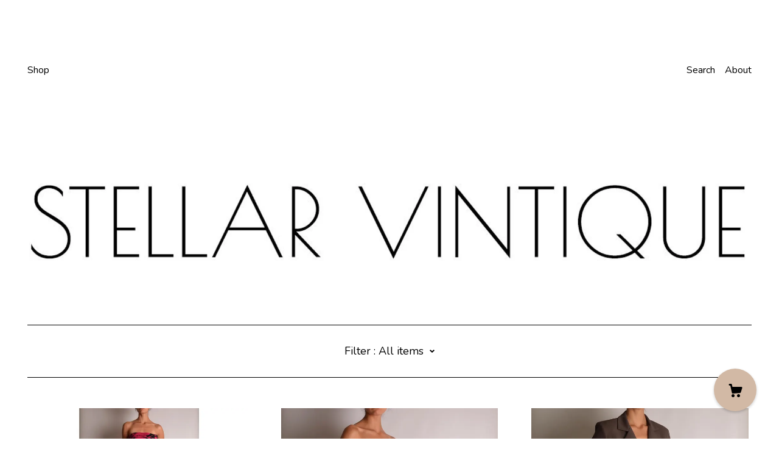

--- FILE ---
content_type: text/html; charset=UTF-8
request_url: https://www.stellarvintique.com/?page=1
body_size: 9713
content:
<!DOCTYPE html>
<html prefix="og: http://ogp.me/ns#" lang="en">
    <head>
        <meta name="viewport" content="width=device-width, initial-scale=1, user-scalable=yes"/><meta property="content-type" content="text/html; charset=UTF-8" />
    <meta property="X-UA-Compatible" content="IE=edge" /><link rel="icon" href="https://i.etsystatic.com/6680146/r/isla/60a8e5/36640564/isla_75x75.36640564_dq0fjwkc.jpg" type="image/x-icon" /><meta name="description" content="superior vintage clothing for the modern babe" />

<meta property="og:url" content="https://www.stellarvintique.com//?page=1" />
<meta property="og:type" content="website" />
<meta property="og:title" content="" />
<meta property="og:description" content="superior vintage clothing for the modern babe" />
<meta property="og:image" content="" />
<meta property="og:site_name" content="" />

<meta name="twitter:card" content="summary_large_image" />
<meta name="twitter:title" content="" />
<meta name="twitter:description" content="superior vintage clothing for the modern babe" />
<meta name="twitter:image" content="" /><link rel="canonical" href="https://www.stellarvintique.com/" /><script nonce="scYAvHTtBDdlPAn6KfKlO4uj">
    !function(e){var r=e.__etsy_logging={};r.errorQueue=[],e.onerror=function(e,o,t,n,s){r.errorQueue.push([e,o,t,n,s])},r.firedEvents=[];r.perf={e:[],t:!1,MARK_MEASURE_PREFIX:"_etsy_mark_measure_",prefixMarkMeasure:function(e){return"_etsy_mark_measure_"+e}},e.PerformanceObserver&&(r.perf.o=new PerformanceObserver((function(e){r.perf.e=r.perf.e.concat(e.getEntries())})),r.perf.o.observe({entryTypes:["element","navigation","longtask","paint","mark","measure","resource","layout-shift"]}));var o=[];r.eventpipe={q:o,logEvent:function(e){o.push(e)},logEventImmediately:function(e){o.push(e)}};var t=!(Object.assign&&Object.values&&Object.fromEntries&&e.Promise&&Promise.prototype.finally&&e.NodeList&&NodeList.prototype.forEach),n=!!e.CefSharp||!!e.__pw_resume,s=!e.PerformanceObserver||!PerformanceObserver.supportedEntryTypes||0===PerformanceObserver.supportedEntryTypes.length,a=!e.navigator||!e.navigator.sendBeacon,p=t||n,u=[];t&&u.push("fp"),s&&u.push("fo"),a&&u.push("fb"),n&&u.push("fg"),r.bots={isBot:p,botCheck:u}}(window);
</script>
        <title></title>
    <link rel="stylesheet" href="https://www.etsy.com/ac/sasquatch/css/custom-shops/themes/brick/main.2ee84c9600b38b.css" type="text/css" />
        <style id="font-style-override">
    @import url(https://fonts.googleapis.com/css?family=Poiret+One:400,700|Nunito:400,700);

    body, .btn, button {
        font-family: 'Nunito';
    }

    h1, .h1, h2, .h2, h3, .h3, h4,
    .h4, h5, .h5, h6, .h6 {
        font-family: 'Poiret One';
        font-weight: 700;
    }

    strong, .strong {
        font-weight: 700;
    }

    .primary-font {
        font-family: 'Poiret One';
    }

    .secondary-font {
        font-family: 'Nunito';
    }

</style>
        <style id="theme-style-overrides"> body, .custom-select, button {  background-color: #FFFFFF;  color: #000000; } a, .header .nav-wrapper .nav-toggle, .eu-dispute-content a {  color: #000000; } .shop-grid .listing-card img:hover {  border-color: #D2B9A5; } .compact-header.hamburger-nav-open, .compact-header.hamburger-nav-open *, .compact-header.hamburger-nav-open .nav-wrapper, .close-cart-x-icon {  background-color: #D2B9A5;  color: #000000;  border-color: #000000; } .header .compact-header .nav-toggle .patty, .header .compact-header .nav-toggle:after, .header .compact-header .nav-toggle:before {  background-color: #000000; } .header .compact-header.hamburger-nav-open .nav-toggle .patty, .header .compact-header.hamburger-nav-open .nav-toggle:after, .header .compact-header.hamburger-nav-open .nav-toggle:before, .close-cart-x-icon:after {  background-color: #000000; } .about-page .headline {  color: #000000;  border-color: #000000; } footer, .shop-sections-menu, .custom-select, .error-content, .policy-menu, .slick-arrows, .icon-vertical, .icon-horizontal {  border-color: #000000; } .selected, .cart-trigger, .store-cart-container, .store-cart-box, .cart-slide-right .store-cart-box .cart-footer, .store-cart-box .cart-item .title a, .store-cart-box .cart-item .remove-cart-item, .store-cart-box .cart-content *, .store-cart-box .cart-content, .store-cart-box .cart-content .cart-empty h3, .slick-dots li button, .slick-dots .slick-active button, .shop-pagination a.page-link.selected, .store-cart-box .cart-item .loading-overlay, .cart .custom-select, .cart input {  background-color: #D2B9A5;  color: #000000; } .header .nav-selected, .compact-header .nav-wrapper, .listing-purchase-box a {  background-color: #FFFFFF;  border-color: #D2B9A5; } .btn {  background: #D2B9A5;  border-color: #D2B9A5;  color: #000000; } .btn:hover {  background: #D2B9A5; } .store-cart-box, .store-cart-box .btn, .cart .store-cart-box .cart-footer .cart-total {  border-color: #000000; } .custom-select .caret:after {  color: #000000; } code, code a {  background: #D2B9A5;  color: #000000; } .post-divider {  background: #D2B9A5; } .post-date > * {  background: #FFFFFF; } .post-tags .post-tag {  background: #D2B9A5;  color: #000000; } .pattern-blog.post-page .related-links a, .btn-link {  background: #FFFFFF;  color: #000000; } .announcement {  background: #D2B9A5;  color: #000000; } .shipping-locale-details a {  color: #D2B9A5 } .module-event-item {  border-color: #D2B9A5; }</style>
        
    </head>
    <body class="cart-slide-right" data-nnc="3:1768897153:usWzqhfw2OETerE9E0pc1oCxqa2G:86d805bfa6cbbd030f425957030bf55fa85e4ad23c99a97bf87a8e4e6ccb9576" itemscope itemtype="http://schema.org/LocalBusiness">
        
        <header class="header col-group">
    <div class="content-wrapper push-left">
        <ul>   
                <li class="left-item hide-mobile push-down">
                    <a href="/shop" >
                        Shop
                    </a>
                </li>

                <li class="right-item hide-mobile push-down">
                    <a href="/about" >
                        About
                    </a>
                </li>
            

                    <li data-module="search-trigger" class="site-search hide-mobile">
        <button class="search-trigger push-down" data-ui="search-trigger" aria-label="Search">
            Search
        </button>
        <form data-ui="search-bar" class="search" action="/search">
            <input name="q" type="text" placeholder="Search..." aria-label="Search">
            <input class="btn" type="submit" value="Go">
        </form>
    </li>
        </ul>

        <div class="col-xs-8 col-centered hide-mobile push-down  title-only">
            <div class="branding">
                 <h1 class="h2 logo"> 
                
                
    <a href="/" class="logo-shop-name">
            <div class="region region-global" data-region="global">
    
</div>
    </a>

                
                 </h1> 
            </div>
        </div>
    </div>
    <div data-module="hamburger-nav" class="compact-header">
    <div class="nav-wrapper push-left">
        <div class="col-group col-flush">
            <div class="col-xs-12">
                <div class="branding primary-font">
                     <h1 class="h2 logo"> 
                    
                        
    <div class="logo-shop-name">
        <button aria-label="toggle navigation" class="nav-toggle" data-ui="toggle">
            <div class="patty"></div>
        </button>
        <a href="/">
                <div class="region region-global" data-region="global">
    
</div>
        </a>
    </div>

                    
                     </h1> 
                </div>
            </div>
        </div>
    </div>
    <div class="compact-menu push-left">
        <nav>
            <ul>
                
<li>
    <a href="/shop" >
        Shop
    </a>
</li>
                
                
<li>
    <a href="/about" >
        About
    </a>
</li>
                
                
                
                
                <li>
                    <button data-module="cart-trigger" class="cart-trigger" aria-label="Cart">
                        Cart
                    </button>
                </li>

                
<li>
    <a href="/contact-us" >
        Contact Us
    </a>
</li>

                    <li>
                        <form data-ui="search-bar" class="search" action="/search">
                            <input name="q" type="search" aria-label="Search" placeholder="Search...">
                            <div class="magnifying-glass"></div>
                        </form>
                    </li>
            </ul>
        </nav>
    </div>
</div></header>
<div class="content-wrapper push-down">
        <div class="region region-cover-photo" data-region="cover-photo">
    <div class="module pages-module module-cover-photo module-117595290736 " data-module="cover-photo">
        <div class="module-inner" data-ui="module-inner">
            <img class="cover-photo" alt="" src="https://i.etsystatic.com/6680146/r/isbl/75c49c/36030112/isbl_1200x300.36030112_guz06jut.jpg" srcset="https://i.etsystatic.com/6680146/r/isbl/75c49c/36030112/isbl_fullxfull.36030112_guz06jut.jpg 1200w,https://i.etsystatic.com/6680146/r/isbl/75c49c/36030112/isbl_3360x840.36030112_guz06jut.jpg 3360w,https://i.etsystatic.com/6680146/r/isbl/75c49c/36030112/isbl_1680x420.36030112_guz06jut.jpg 1680w,https://i.etsystatic.com/6680146/r/isbl/75c49c/36030112/isbl_1200x300.36030112_guz06jut.jpg 1200w,https://i.etsystatic.com/6680146/r/isbl/75c49c/36030112/isbl_900x225.36030112_guz06jut.jpg 900w,https://i.etsystatic.com/6680146/r/isbl/75c49c/36030112/isbl_640x160.36030112_guz06jut.jpg 640w,https://i.etsystatic.com/6680146/r/isbl/75c49c/36030112/isbl_480x120.36030112_guz06jut.jpg 480w" />
        </div>
    </div>
</div>
        <div data-module="shop-sections-menu">
    <div class="push-left">
        <div class="shop-sections-nav menu" data-ui="menu">
            <div class="shop-sections-menu page-header" data-default="All items">
                <div class="menu-trigger" data-ui="menu-trigger">
                    <span class="filter">Filter : </span>
                    <span data-ui="selected-item-label"></span>
                    <span data-ui="filter-arrow" class="ss-icon ss-navigatedown"></span>
                </div>

                <div class="col-group section-links">
                    <ul class="col-xs-12">
                        <li>
                            <a href="/shop" class="selected disabled">
                                All items
                            </a>
                        </li>  
                            <li>
                                <a href="https://www.stellarvintique.com/shop/11643614/denim" >
                                    denim
                                </a>
                            </li>
                            <li>
                                <a href="https://www.stellarvintique.com/shop/12092285/pants-skirts" >
                                    pants / skirts
                                </a>
                            </li>
                            <li>
                                <a href="https://www.stellarvintique.com/shop/10965948/outerwear-tops" >
                                    outerwear / tops
                                </a>
                            </li>
                            <li>
                                <a href="https://www.stellarvintique.com/shop/10960743/dresses-sets" >
                                    dresses / sets
                                </a>
                            </li>
                    </ul>
                </div>
            </div>
        </div>
    </div>
</div>
    
    <div class="col-group col-flush shop-grid push-left">
            <div class="listing col-xs-12 col-sm-6 col-lg-4 col-xl-3">
                <a class="listing-card" href="//www.stellarvintique.com/listing/4440230185/vintage-black-velvet-high-waist-pants">
                    <img src="https://i.etsystatic.com/6680146/r/il/ac7509/7668043897/il_680x540.7668043897_lzx1.jpg" alt="Vintage Black Velvet High Waist Pants (28&quot;W)" />
                    <span class="card-label">
                        <span class="title">Vintage Black Velvet High Waist Pants (28&quot;W)</span>

                            <span class="price">$98.00</span>
                    </span>
                </a>
            </div>
            <div class="listing col-xs-12 col-sm-6 col-lg-4 col-xl-3">
                <a class="listing-card" href="//www.stellarvintique.com/listing/4440229237/vintage-silk-corset-top-s">
                    <img src="https://i.etsystatic.com/6680146/r/il/c4a16d/7620184416/il_680x540.7620184416_i1zc.jpg" alt="Vintage Silk Corset Top (S)" />
                    <span class="card-label">
                        <span class="title">Vintage Silk Corset Top (S)</span>

                            <span class="price">$128.00</span>
                    </span>
                </a>
            </div>
            <div class="listing col-xs-12 col-sm-6 col-lg-4 col-xl-3">
                <a class="listing-card" href="//www.stellarvintique.com/listing/4440114253/vintage-tie-front-cropped-blouse-s-l">
                    <img src="https://i.etsystatic.com/6680146/r/il/82f07e/7643480375/il_680x540.7643480375_kir0.jpg" alt="Vintage Tie Front Cropped Blouse (S-L)" />
                    <span class="card-label">
                        <span class="title">Vintage Tie Front Cropped Blouse (S-L)</span>

                            <span class="price">$98.00</span>
                    </span>
                </a>
            </div>
            <div class="listing col-xs-12 col-sm-6 col-lg-4 col-xl-3">
                <a class="listing-card" href="//www.stellarvintique.com/listing/4440119608/vintage-ralph-lauren-collection-silk">
                    <img src="https://i.etsystatic.com/6680146/r/il/80ba60/7663560681/il_680x540.7663560681_qmmq.jpg" alt="Vintage Ralph Lauren Collection Silk Trousers (25&quot;W)" />
                    <span class="card-label">
                        <span class="title">Vintage Ralph Lauren Collection Silk Trousers (25&quot;W)</span>

                            <span class="price">$248.00</span>
                    </span>
                </a>
            </div>
            <div class="listing col-xs-12 col-sm-6 col-lg-4 col-xl-3">
                <a class="listing-card" href="//www.stellarvintique.com/listing/4440215760/vintage-olive-liquid-silk-blouse-s-m">
                    <img src="https://i.etsystatic.com/6680146/r/il/30aa98/7663834595/il_680x540.7663834595_lygb.jpg" alt="Vintage Olive Liquid Silk Blouse (S-M)" />
                    <span class="card-label">
                        <span class="title">Vintage Olive Liquid Silk Blouse (S-M)</span>

                            <span class="price">$128.00</span>
                    </span>
                </a>
            </div>
            <div class="listing col-xs-12 col-sm-6 col-lg-4 col-xl-3">
                <a class="listing-card" href="//www.stellarvintique.com/listing/1884692888/vintage-flannel-lined-denim-jacket">
                    <img src="https://i.etsystatic.com/6680146/r/il/9c8685/7595933946/il_680x540.7595933946_8oi1.jpg" alt="Vintage Flannel Lined Denim Jacket" />
                    <span class="card-label">
                        <span class="title">Vintage Flannel Lined Denim Jacket</span>

                            <span class="price">$128.00</span>
                    </span>
                </a>
            </div>
            <div class="listing col-xs-12 col-sm-6 col-lg-4 col-xl-3">
                <a class="listing-card" href="//www.stellarvintique.com/listing/4440070033/vintage-beaded-trim-blazer-s-m">
                    <img src="https://i.etsystatic.com/6680146/r/il/049c94/7598240458/il_680x540.7598240458_jxwr.jpg" alt="Vintage Beaded Trim Blazer (S-M)" />
                    <span class="card-label">
                        <span class="title">Vintage Beaded Trim Blazer (S-M)</span>

                            <span class="price">$148.00</span>
                    </span>
                </a>
            </div>
            <div class="listing col-xs-12 col-sm-6 col-lg-4 col-xl-3">
                <a class="listing-card" href="//www.stellarvintique.com/listing/4440210815/vintage-floral-button-front-dress-s-l">
                    <img src="https://i.etsystatic.com/6680146/r/il/40b229/7647110025/il_680x540.7647110025_4wym.jpg" alt="Vintage Floral Button Front Dress (S-L)" />
                    <span class="card-label">
                        <span class="title">Vintage Floral Button Front Dress (S-L)</span>

                            <span class="price">$98.00</span>
                    </span>
                </a>
            </div>
            <div class="listing col-xs-12 col-sm-6 col-lg-4 col-xl-3">
                <a class="listing-card" href="//www.stellarvintique.com/listing/4440211818/vintage-woven-silk-vest-s-m">
                    <img src="https://i.etsystatic.com/6680146/r/il/9e4cdb/7598874004/il_680x540.7598874004_m44g.jpg" alt="Vintage Woven Silk Vest (S-M)" />
                    <span class="card-label">
                        <span class="title">Vintage Woven Silk Vest (S-M)</span>

                            <span class="price">$128.00</span>
                    </span>
                </a>
            </div>
            <div class="listing col-xs-12 col-sm-6 col-lg-4 col-xl-3">
                <a class="listing-card" href="//www.stellarvintique.com/listing/4440176478/vintage-ralph-lauren-polo-shirt-s-l">
                    <img src="https://i.etsystatic.com/6680146/r/il/e26152/7650034669/il_680x540.7650034669_tidw.jpg" alt="Vintage Ralph Lauren Polo Shirt (S-L)" />
                    <span class="card-label">
                        <span class="title">Vintage Ralph Lauren Polo Shirt (S-L)</span>

                            <span class="price">$78.00</span>
                    </span>
                </a>
            </div>
            <div class="listing col-xs-12 col-sm-6 col-lg-4 col-xl-3">
                <a class="listing-card" href="//www.stellarvintique.com/listing/4342477397/sheer-organza-embroidered-blouse-s-m">
                    <img src="https://i.etsystatic.com/6680146/r/il/c346eb/7073257016/il_680x540.7073257016_4vc3.jpg" alt="Sheer Organza Embroidered Blouse (S-M)" />
                    <span class="card-label">
                        <span class="title">Sheer Organza Embroidered Blouse (S-M)</span>

                            <span class="price">$98.00</span>
                    </span>
                </a>
            </div>
            <div class="listing col-xs-12 col-sm-6 col-lg-4 col-xl-3">
                <a class="listing-card" href="//www.stellarvintique.com/listing/1786887850/hand-embroidered-chinese-silk-robe">
                    <img src="https://i.etsystatic.com/6680146/r/il/a53880/7570406493/il_680x540.7570406493_2tv8.jpg" alt="Hand-embroidered Chinese Silk Robe" />
                    <span class="card-label">
                        <span class="title">Hand-embroidered Chinese Silk Robe</span>

                            <span class="price">$195.00</span>
                    </span>
                </a>
            </div>
            <div class="listing col-xs-12 col-sm-6 col-lg-4 col-xl-3">
                <a class="listing-card" href="//www.stellarvintique.com/listing/1888814812/vintage-chocolate-leather-coat-s-m">
                    <img src="https://i.etsystatic.com/6680146/r/il/ce402e/6791744028/il_680x540.6791744028_q0ox.jpg" alt="Vintage Chocolate Leather Coat (S-M)" />
                    <span class="card-label">
                        <span class="title">Vintage Chocolate Leather Coat (S-M)</span>

                            <span class="price">$395.00</span>
                    </span>
                </a>
            </div>
            <div class="listing col-xs-12 col-sm-6 col-lg-4 col-xl-3">
                <a class="listing-card" href="//www.stellarvintique.com/listing/4314166352/vintage-embroidered-halter-top-s">
                    <img src="https://i.etsystatic.com/6680146/r/il/dfcaff/6955208871/il_680x540.6955208871_adq9.jpg" alt="Vintage Embroidered Halter Top (S)" />
                    <span class="card-label">
                        <span class="title">Vintage Embroidered Halter Top (S)</span>

                            <span class="price">$78.00</span>
                    </span>
                </a>
            </div>
            <div class="listing col-xs-12 col-sm-6 col-lg-4 col-xl-3">
                <a class="listing-card" href="//www.stellarvintique.com/listing/4314141180/vintage-cream-crop-blazer-s-m">
                    <img src="https://i.etsystatic.com/6680146/r/il/558162/6975331359/il_680x540.6975331359_fmd0.jpg" alt="Vintage Cream Crop Blazer (S-M)" />
                    <span class="card-label">
                        <span class="title">Vintage Cream Crop Blazer (S-M)</span>

                            <span class="price">$98.00</span>
                    </span>
                </a>
            </div>
            <div class="listing col-xs-12 col-sm-6 col-lg-4 col-xl-3">
                <a class="listing-card" href="//www.stellarvintique.com/listing/1853423476/vintage-black-leather-pants-s-sz-6">
                    <img src="https://i.etsystatic.com/6680146/r/il/cbe353/6674857869/il_680x540.6674857869_s0fg.jpg" alt="Vintage Black Leather Pants (S) sz-6" />
                    <span class="card-label">
                        <span class="title">Vintage Black Leather Pants (S) sz-6</span>

                            <span class="price">$128.00</span>
                    </span>
                </a>
            </div>
            <div class="listing col-xs-12 col-sm-6 col-lg-4 col-xl-3">
                <a class="listing-card" href="//www.stellarvintique.com/listing/4342443864/vintage-studded-leather-jacket-s-m">
                    <img src="https://i.etsystatic.com/6680146/r/il/152616/7080991638/il_680x540.7080991638_akma.jpg" alt="Vintage Studded Leather Jacket (S-M)" />
                    <span class="card-label">
                        <span class="title">Vintage Studded Leather Jacket (S-M)</span>

                            <span class="price">$198.00</span>
                    </span>
                </a>
            </div>
            <div class="listing col-xs-12 col-sm-6 col-lg-4 col-xl-3">
                <a class="listing-card" href="//www.stellarvintique.com/listing/1853446164/vintage-levis-512-slim-fit-jeans-2526w">
                    <img src="https://i.etsystatic.com/6680146/r/il/e2c199/6635952086/il_680x540.6635952086_9py7.jpg" alt="Vintage LEVI&#39;S 512 Slim Fit Jeans (25/26&quot;W)" />
                    <span class="card-label">
                        <span class="title">Vintage LEVI&#39;S 512 Slim Fit Jeans (25/26&quot;W)</span>

                            <span class="price">$185.00</span>
                    </span>
                </a>
            </div>
            <div class="listing col-xs-12 col-sm-6 col-lg-4 col-xl-3">
                <a class="listing-card" href="//www.stellarvintique.com/listing/4342991430/vintage-sage-wrap-dress-s-m">
                    <img src="https://i.etsystatic.com/6680146/r/il/44d5a6/7154028999/il_680x540.7154028999_9qx4.jpg" alt="Vintage Sage Wrap Dress (S-M)" />
                    <span class="card-label">
                        <span class="title">Vintage Sage Wrap Dress (S-M)</span>

                            <span class="price">$128.00</span>
                    </span>
                </a>
            </div>
            <div class="listing col-xs-12 col-sm-6 col-lg-4 col-xl-3">
                <a class="listing-card" href="//www.stellarvintique.com/listing/4343026657/vintage-vs-floral-silk-romper-m-l">
                    <img src="https://i.etsystatic.com/6680146/r/il/20617a/7112697641/il_680x540.7112697641_5z25.jpg" alt="Vintage VS Floral Silk Romper (M-L)" />
                    <span class="card-label">
                        <span class="title">Vintage VS Floral Silk Romper (M-L)</span>

                            <span class="price">$148.00</span>
                    </span>
                </a>
            </div>
    </div>
        <div class="shop-pagination">
                <div class="items-pager">
                <a aria-label="Previous page of results" tabindex="-1" class="pager-link-disabled pager-arrow page-link pager-backward" href="#">
                    <span class="ss-icon ss-navigateleft"></span>
                </a>

        <div class="pages">
                    <a class="page-link selected" href="/?page=1">1</a>
                    <a class="page-link " href="/?page=2">2</a>
                    <a class="page-link " href="/?page=3">3</a>
                    <a class="page-link " href="/?page=4">4</a>
        </div>

                <a aria-label="Next page of results" class="pager-arrow page-link pager-forward" href="/?page=2">
                    <span class="ss-icon ss-navigateright"></span>
                </a>
    </div>
        </div>
    </div>
</div>
<div class="content-wrapper">
    <footer data-module="footer" class="push-left">
            
        <button data-module="cart-trigger" aria-label="Cart" class="cart-trigger ss-etsy ss-cart"></button>

        <div class="col-group col-full-width">
            <div class="col-xs-12 col-full-width">
                <ul class="share-icons">
                            <li class="share-icon">
                                <a href="https://www.instagram.com/stellarvintique/" target="_blank" aria-label="instagram">
                                    <span class="ss-icon ss-instagram" ></span>
                                </a>
                            </li>

                    
<li>
    <a href="/contact-us" >
        Contact Us
    </a>
</li>
        
                    
<li>
    <a href="/policy" >
        Shipping and Policies
    </a>
</li>
                    
                </ul>
                <div class="footer-powered">
                    <div class="copyright truncated">&copy; 2026 .</div>
                    <a href="https://www.etsy.com/pattern?ref=stellarvintique-pwrdby" target="_blank" data-no-preview-hijack>
    Powered by Etsy
</a>
                </div>
            </div>
        </div>
    </footer>

        <div data-module="cart" class="cart" role="dialog">
        <div class="store-cart-container" data-ui="cart-box" tabindex="0">
            <div class="store-cart-box">
                <div class="cart-header">
                        <span class="item-count">0 items in your cart</span>
                    <button class="close-cart" data-ui="close-cart" aria-label="Close">Close</button>
                    <button class="close-cart-x-button" data-ui="close-cart" aria-label="Close"> <span class="close-cart-x-icon"></span> </button>
                </div>

                <div class="cart-content clearfix" data-ui="cart-content">
                        <div class="cart-empty">
                            <h3>Keep shopping! :)</h3>
                        </div>
                </div>

            </div>
        </div>
    </div>
     <div class="impressum-form-container">
    <div class="impressum impressum-form" data-ui="impressum">
        <div class="inner-container">
            <div class="impressum-header">
                <h3>Legal imprint</h3>
                <div class="impressum-content" data-ui="impressum-content"></div>
            </div>
             <div class="impressum-close-btn form-button-container">
                <button class="btn" data-ui="impressum-close-btn">
                    <span class="btn-text">Close</span>
                </button>
            </div>
        </div>
    </div>
</div>    </div>
        
        <script nonce="scYAvHTtBDdlPAn6KfKlO4uj">
    window.Etsy = window.Etsy || {};
    window.Etsy.Context = {"page_guid":"101688dd65bb.cc97882977045b1fbe55.00","clientlogger":{"is_enabled":true,"endpoint":"\/clientlog","logs_per_page":6,"id":"EuOoxgSafMjCYgV2P-cLSoXYzIbc","digest":"44a2a5dd7fd94315336a6fa1f4af7faec3b765ef","enabled_features":["info","warn","error","basic","uncaught"]}};
</script>

<script nonce="scYAvHTtBDdlPAn6KfKlO4uj">
    __webpack_public_path__ = "https://www.etsy.com/ac/evergreenVendor/js/en-US/"
</script>
    <script src="https://www.etsy.com/ac/evergreenVendor/js/en-US/vendor_bundle.1e397356b19ae5cf6c49.js" nonce="scYAvHTtBDdlPAn6KfKlO4uj" defer></script>
    <script src="https://www.etsy.com/paula/v3/polyfill.min.js?etsy-v=v5&flags=gated&features=AbortController%2CDOMTokenList.prototype.@@iterator%2CDOMTokenList.prototype.forEach%2CIntersectionObserver%2CIntersectionObserverEntry%2CNodeList.prototype.@@iterator%2CNodeList.prototype.forEach%2CObject.preventExtensions%2CString.prototype.anchor%2CString.raw%2Cdefault%2Ces2015%2Ces2016%2Ces2017%2Ces2018%2Ces2019%2Ces2020%2Ces2021%2Ces2022%2Cfetch%2CgetComputedStyle%2CmatchMedia%2Cperformance.now" nonce="scYAvHTtBDdlPAn6KfKlO4uj" defer></script>
    <script src="https://www.etsy.com/ac/evergreenVendor/js/en-US/custom-shops/themes/brick/main.7a5ff241ac901353272a.js" nonce="scYAvHTtBDdlPAn6KfKlO4uj" defer></script>
        <script type='text/javascript' nonce='scYAvHTtBDdlPAn6KfKlO4uj'>
    window.__etsy_logging=window.__etsy_logging||{perf:{}};window.__etsy_logging.url="\/\/www.etsy.com\/bcn\/beacon";window.__etsy_logging.defaults={"ab":{"xplat.runtime_config_service.ramp":["on","x","b4354c"],"custom_shops.buyer.SSL_base_redirect":["on","x","6b51d2"],"custom_shops.domains.multiple_connected_support":["on","x","ffc63f"],"osx.swedish_language":["off","x","4424ac"],"custom_shops.ssl_enabled":["on","x","74c2fc"],"custom_shops.language_translation_control":["on","x","211770"],"custom_shops.sellers.dashboard.pages":["on","x","12e2b2"],"iat.mt.de":["ineligible","e","6fe2bd"],"iat.mt.fr":["ineligible","e","781db2"],"made_for_cats.persotools.personalization_charging_cart":["off","x","74ea89"],"checkout.price_decreased_in_cart_message":["on","x","9e7469"],"checkout\/covid_shipping_restrictions":["ineligible","e","153e2d"],"checkout.memoize_purchase_state_verifier_error":["on","x","164c8f"],"checkout.use_memoized_purchase_state_data_to_verify_listing_restoration":["on","x","7aef85"],"checkout.split_shop_and_listing_cart_purchase_state_verification":["off","x","3cc63a"],"fulfillment_platform.country_to_country_multi_edd.web":["on","x","545db4"],"fulfillment_platform.country_to_country_multi_edd.boe":["ineligible","e","4b02c5"],"custom_shops.sellers.pattern_only_listings":["on","x","c9aef0"],"disambiguate_usd_outside_usa":["ineligible","e","c8897d"],"builda_scss":["sasquatch","x","96bd82"],"web_components.mustache_filter_request":["on","x","fa4665"],"custom_shops.custom_pages.events":["on","x","6d3e42"],"custom_shops.custom_pages.gallery":["on","x","8fddb4"],"custom_shops.ad_track":["on","x","9a8e38"],"convos.guest_convos.guest_shardifier":["on","x","d9e244"],"custom_shops.sellers.search":["on","x","7a9a12"],"custom_shops.sellers.dashboard.module_featured":["on","x","9b0feb"],"custom_shops.sellers.secondary_font":["on","x","aa2c58"],"polyfills":["on","x","db574b"],"polyfill_experiment_4":["no_filtering","x","0e8409"]},"user_id":null,"page_guid":"101688dd65bb.cc97882977045b1fbe55.00","page_guid_source":"guid-source-generated","version":1,"request_uuid":"EuOoxgSafMjCYgV2P-cLSoXYzIbc","cdn-provider":"","header_fingerprint":"ua","header_signature":"5ea1461e449bce1cee11af152f6b3da8","ip_org":"Amazon.com","ref":"","loc":"http:\/\/www.stellarvintique.com\/?page=1","locale_currency_code":"USD","pref_language":"en-US","region":"US","detected_currency_code":"USD","detected_language":"en-US","detected_region":"US","isWhiteListedMobileDevice":false,"isMobileRequestIgnoreCookie":false,"isMobileRequest":false,"isMobileDevice":false,"isMobileSupported":false,"isTabletSupported":false,"isTouch":false,"isEtsyApp":false,"isPreviewRequest":false,"isChromeInstantRequest":false,"isMozPrefetchRequest":false,"isTestAccount":false,"isSupportLogin":false,"isInternal":false,"isInWebView":false,"botCheck":["da","dc","ua"],"isBot":true,"isSyntheticTest":false,"event_source":"customshops","browser_id":"9uGta49AOPVUgc982qJeoRcwgVBV","gdpr_tp":3,"gdpr_p":3,"transcend_strategy_consent_loaded_status":"FetchMiss","transcend_strategy_initial_fetch_time_ms":null,"transcend_strategy_consent_reconciled_time_ms":null,"legacy_p":3,"legacy_tp":3,"cmp_tp":false,"cmp_p":false,"device_identifier":{"source":"new_uaid_cookie","value":"9uGta49AOPVUgc982qJeoRcwgVBV"},"page_time":208,"load_strategy":"page_navigation"};
    !function(e,t){var n=e.__etsy_logging,o=n.url,i=n.firedEvents,a=n.defaults,r=a.ab||{},s=n.bots.botCheck,c=n.bots.isBot;n.mergeObject=function(e){for(var t=1;t<arguments.length;t++){var n=arguments[t];for(var o in n)Object.prototype.hasOwnProperty.call(n,o)&&(e[o]=n[o])}return e};!a.ref&&(a.ref=t.referrer),!a.loc&&(a.loc=e.location.href),!a.webkit_page_visibility&&(a.webkit_page_visibility=t.webkitVisibilityState),!a.event_source&&(a.event_source="web"),a.event_logger="frontend",a.isIosApp&&!0===a.isIosApp?a.event_source="ios":a.isAndroidApp&&!0===a.isAndroidApp&&(a.event_source="android"),s.length>0&&(a.botCheck=a.botCheck||[],a.botCheck=a.botCheck.concat(s)),a.isBot=c,t.wasDiscarded&&(a.was_discarded=!0);var v=function(t){if(e.XMLHttpRequest){var n=new XMLHttpRequest;n.open("POST",o,!0),n.send(JSON.stringify(t))}};n.updateLoc=function(e){e!==a.loc&&(a.ref=a.loc,a.loc=e)},n.adminPublishEvent=function(n){"function"==typeof e.CustomEvent&&t.dispatchEvent(new CustomEvent("eventpipeEvent",{detail:n})),i.push(n)},n.preparePEPerfBeaconAbMismatchEventIfNecessary=function(){if(!0===n.shouldLogAbMismatch){var e=n.abVariantsForMismatchEvent;for(var t in r)if(Object.prototype.hasOwnProperty.call(r,t)){var o=r[t];if(void 0!==o){var i=o[0];if(void 0!==i){var a=e[t];void 0===a&&(a={});var s=a[i];void 0===s&&(s=[]),s.push({name:"default",selector:o[1],hash:o[2]}),a[i]=s,e[t]=a}}}n.abVariantsForMismatchEvent=e}},n.sendEvents=function(t,i){var s=a;if("perf"===i){var c={event_logger:i};n.asyncAb&&(n.preparePEPerfBeaconAbMismatchEventIfNecessary(),c.ab=n.mergeObject({},n.asyncAb,r)),s=n.mergeObject({},a,c)}var f={events:t,shared:s};e.navigator&&"function"==typeof e.navigator.sendBeacon?function(t){t.events.forEach((function(e){e.attempted_send_beacon=!0})),e.navigator.sendBeacon(o,JSON.stringify(t))||(t.events.forEach((function(e){e.send_beacon_failed=!0})),v(t))}(f):v(f),n.adminPublishEvent(f)}}(window,document);
</script>

<script type='text/javascript' nonce='scYAvHTtBDdlPAn6KfKlO4uj'>window.__etsy_logging.eventpipe.primary_complement={"attributes":{"guid":"101688dd6a08.f3b9b4f2edaca9e213d1.00","event_name":"default_primary_event_complementary","event_logger":"frontend","primary_complement":true}};!function(e){var t=e.__etsy_logging,i=t.eventpipe,n=i.primary_complement,o=t.defaults.page_guid,r=t.sendEvents,a=i.q,c=void 0,d=[],h=0,u="frontend",l="perf";function g(){var e,t,i=(h++).toString(16);return o.substr(0,o.length-2)+((t=2-(e=i).length)>0?new Array(t+1).join("0")+e:e)}function v(e){e.guid=g(),c&&(clearTimeout(c),c=void 0),d.push(e),c=setTimeout((function(){r(d,u),d=[]}),50)}!function(t){var i=document.documentElement;i&&(i.clientWidth&&(t.viewport_width=i.clientWidth),i.clientHeight&&(t.viewport_height=i.clientHeight));var n=e.screen;n&&(n.height&&(t.screen_height=n.height),n.width&&(t.screen_width=n.width)),e.devicePixelRatio&&(t.device_pixel_ratio=e.devicePixelRatio),e.orientation&&(t.orientation=e.orientation),e.matchMedia&&(t.dark_mode_enabled=e.matchMedia("(prefers-color-scheme: dark)").matches)}(n.attributes),v(n.attributes),i.logEvent=v,i.logEventImmediately=function(e){var t="perf"===e.event_name?l:u;e.guid=g(),r([e],t)},a.forEach((function(e){v(e)}))}(window);</script>
        <script nonce="scYAvHTtBDdlPAn6KfKlO4uj">
    window.dataLayer = [
    {
        "tp_consent": "yes",
        "Language": "en-US",
        "Region": "US",
        "Currency": "USD",
        "UAID": "9uGta49AOPVUgc982qJeoRcwgVBV",
        "DetectedRegion": "US",
        "uuid": 1768897153,
        "request_start_time": 1768897153
    }
];
</script>
<noscript>
    <iframe src="//www.googletagmanager.com/ns.html?id=GTM-TG543P"
        height="0" width="0" style="display:none;visibility:hidden"></iframe>
</noscript>
<script nonce='scYAvHTtBDdlPAn6KfKlO4uj'>
(function(w,d,s,l,i){w[l]=w[l]||[];w[l].push({'gtm.start':
new Date().getTime(),event:'gtm.js'});var f=d.getElementsByTagName(s)[0],
j=d.createElement(s),dl=l!='dataLayer'?'&l='+l:'';j.async=true;j.src=
'//www.googletagmanager.com/gtm.js?id='+i+dl;var n=d.querySelector('[nonce]');
n&&j.setAttribute('nonce',n.nonce||n.getAttribute('nonce'));f.parentNode.insertBefore(j,f);
})(window,document,'script','dataLayer','GTM-TG543P');

</script>
        <script nonce="scYAvHTtBDdlPAn6KfKlO4uj">
            window.PatternContext = {};
            window.PatternContext.ContactFormData = {"messages":{"contact_valid_name":"Please enter a valid name","contact_valid_email":"Please enter a valid Email","contact_msg_placeholder":"Click here to enter a message","contact_thanks_short":"Thanks for getting in touch!","contact_thanks_long":"We will get back to you as soon as we can. Meanwhile, you can check your email for receipt of the message.","contact_confirm":"Please confirm your email.","contact_signature":"Your friend,","contact_continue":"Continue Browsing","contact_loading":"Loading","contact_submit":"Submit","contact_email_label":"Email","contact_name_label":"Name","contact_terms":"By clicking submit, you agree to Etsy\u2019s <a href=\"http:\/\/www.etsy.com\/legal\/terms\" target=\"_blank\">Terms of Use<\/a> and <a href=\"http:\/\/www.etsy.com\/legal\/privacy\" target=\"_blank\">Privacy Policy<\/a>.","modal_close":"Close","general_contact_us":"Contact us"},"shop_display_name":"","listing":false};
        </script>
    </body>
</html>